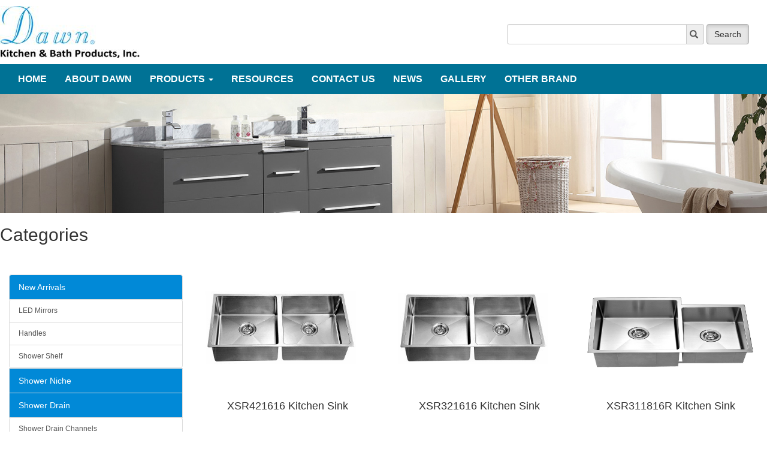

--- FILE ---
content_type: text/html; charset=UTF-8
request_url: https://dawnusa.net/category/double-bowl
body_size: 7518
content:
<html lang="en">
<head>
    <title>Dawn Kitchen &amp; Bath Products, Inc. - </title>
    <meta name="csrf-token" content="hdOnaAq0RcR3Ofqrq3pmCw8kSTSGymoWIH0ksHlv">
    <style >[wire\:loading], [wire\:loading\.delay], [wire\:loading\.inline-block], [wire\:loading\.inline], [wire\:loading\.block], [wire\:loading\.flex], [wire\:loading\.table], [wire\:loading\.grid], [wire\:loading\.inline-flex] {display: none;}[wire\:loading\.delay\.shortest], [wire\:loading\.delay\.shorter], [wire\:loading\.delay\.short], [wire\:loading\.delay\.long], [wire\:loading\.delay\.longer], [wire\:loading\.delay\.longest] {display:none;}[wire\:offline] {display: none;}[wire\:dirty]:not(textarea):not(input):not(select) {display: none;}input:-webkit-autofill, select:-webkit-autofill, textarea:-webkit-autofill {animation-duration: 50000s;animation-name: livewireautofill;}@keyframes livewireautofill { from {} }</style>
    <link rel="stylesheet" href="https://dawnusa.net/dawn/bootstrap/css/bootstrap.css">
     <script src="https://dawnusa.net/dawn/bootstrap/js/jquery.min.js"></script>
    <script src="https://dawnusa.net/dawn/bootstrap/js/bootstrap.min.js"></script>
    <script>
        $(document).ready(function () {
            $(".imgjs img").addClass("carousel-inner img-responsive img-rounded");

        });
    </script>
    <link rel="stylesheet" href="https://dawnusa.net/dawn/bootstrap/css/style.css" />
    <script src="https://dawnusa.net/dawn/submenu/js/bootstrap-submenu.js"></script>
    <link href="https://dawnusa.net/dawn/submenu/css/bootstrap-submenu.css" rel="stylesheet" />


        
</head>
<body  id="pageBody">




    <div wire:id="gQOjXVpAXY86gdrfrA7s" wire:initial-data="{&quot;fingerprint&quot;:{&quot;id&quot;:&quot;gQOjXVpAXY86gdrfrA7s&quot;,&quot;name&quot;:&quot;header&quot;,&quot;locale&quot;:&quot;en&quot;,&quot;path&quot;:&quot;category\/double-bowl&quot;,&quot;method&quot;:&quot;GET&quot;,&quot;v&quot;:&quot;acj&quot;},&quot;effects&quot;:{&quot;listeners&quot;:[]},&quot;serverMemo&quot;:{&quot;children&quot;:{&quot;l3555347575-0&quot;:{&quot;id&quot;:&quot;1w6UA9kWSYYRKVo0gTEC&quot;,&quot;tag&quot;:&quot;div&quot;}},&quot;errors&quot;:[],&quot;htmlHash&quot;:&quot;c30180f7&quot;,&quot;data&quot;:[],&quot;dataMeta&quot;:[],&quot;checksum&quot;:&quot;206aa7dd53dd188bcf37611334654f29a07670378665d2ebd68861e4483926dd&quot;}}" class="container">
    <nav class="navbar navbar-inverse navbar-static-top smnav">
        <div class="navbar-header">
            <button aria-controls="navbar" aria-expanded="false" data-target="#navbar" data-toggle="collapse"
                    class="navbar-toggle collapsed" type="button"><span class="sr-only">Toggle navigation</span>
                <span class="icon-bar"></span> <span class="icon-bar"></span> <span class="icon-bar"></span>
            </button>
            <a href="#" class="navbar-brand" style="color:#FFF;">Dawn Kitchen & Bath </a></div>
        <div class="navbar-collapse collapse" id="navbar">

            <ul class="nav navbar-nav">



    
    <li class="">
        <a href="https://dawnusa.net" target="_self" style="" >
            
            <span>HOME</span>
            
        </a>
            </li>

    
    <li class="">
        <a href="https://dawnusa.net/page/about-dawn" target="_self" style="" >
            
            <span>ABOUT DAWN</span>
            
        </a>
            </li>

    
    <li class="dropdown">
        <a href="https://dawnusa.net" target="_self" style="" class="dropdown-toggle" data-toggle="dropdown">
            
            <span>PRODUCTS</span>
            <span class="caret"></span>
        </a>
                <ul class="dropdown-menu">



    
    <li class="">
        <a href="https://dawnusa.net/category/new-arrivals" target="_self" style="" >
            
            <span>New Arrivals</span>
            
        </a>
            </li>

    
    <li class="">
        <a href="https://dawnusa.net/category/bath-accessories" target="_self" style="" >
            
            <span>Bath Accessories</span>
            
        </a>
            </li>

    
    <li class="">
        <a href="https://dawnusa.net/category/faucets" target="_self" style="" >
            
            <span>Faucets</span>
            
        </a>
            </li>

    
    <li class="">
        <a href="https://dawnusa.net/category/showers" target="_self" style="" >
            
            <span>Showers</span>
            
        </a>
            </li>

    
    <li class="">
        <a href="https://dawnusa.net/category/shower-drain" target="_self" style="" >
            
            <span>Shower Drain</span>
            
        </a>
            </li>

    
    <li class="">
        <a href="https://dawnusa.net/category/shower-door" target="_self" style="" >
            
            <span>Shower Door</span>
            
        </a>
            </li>

    
    <li class="">
        <a href="https://dawnusa.net/category/shower-niche" target="_self" style="" >
            
            <span>Shower Niche</span>
            
        </a>
            </li>

    
    <li class="">
        <a href="https://dawnusa.net/category/shower-shelf" target="_self" style="" >
            
            <span>Shower Shelf</span>
            
        </a>
            </li>

    
    <li class="">
        <a href="https://dawnusa.net/category/sinks" target="_self" style="" >
            
            <span>Sinks</span>
            
        </a>
            </li>

    
    <li class="">
        <a href="https://dawnusa.net/category/vanities" target="_self" style="" >
            
            <span>Vanities</span>
            
        </a>
            </li>

    
    <li class="">
        <a href="https://dawnusa.net/category/discontinue" target="_self" style="" >
            
            <span>Discontinue</span>
            
        </a>
            </li>

</ul>
            </li>

    
    <li class="">
        <a href="https://dawnusa.net/page/resources" target="_self" style="" >
            
            <span>RESOURCES</span>
            
        </a>
            </li>

    
    <li class="">
        <a href="https://dawnusa.net/page/contact-us" target="_self" style="" >
            
            <span>CONTACT US</span>
            
        </a>
            </li>

    
    <li class="">
        <a href="https://dawnusa.net/news" target="_self" style="" >
            
            <span>NEWS</span>
            
        </a>
            </li>

    
    <li class="">
        <a href="https://dawnusa.net/gallery/pcbc-2019" target="_self" style="" >
            
            <span>GALLERY</span>
            
        </a>
            </li>

    
    <li class="">
        <a href="https://dawnusa.net/page/other-brand" target="_self" style="" >
            
            <span>OTHER BRAND</span>
            
        </a>
            </li>

</ul>

        </div>
    </nav>
    <div wire:id="1w6UA9kWSYYRKVo0gTEC" wire:initial-data="{&quot;fingerprint&quot;:{&quot;id&quot;:&quot;1w6UA9kWSYYRKVo0gTEC&quot;,&quot;name&quot;:&quot;search&quot;,&quot;locale&quot;:&quot;en&quot;,&quot;path&quot;:&quot;category\/double-bowl&quot;,&quot;method&quot;:&quot;GET&quot;,&quot;v&quot;:&quot;acj&quot;},&quot;effects&quot;:{&quot;listeners&quot;:[]},&quot;serverMemo&quot;:{&quot;children&quot;:[],&quot;errors&quot;:[],&quot;htmlHash&quot;:&quot;728a63b6&quot;,&quot;data&quot;:{&quot;query&quot;:null},&quot;dataMeta&quot;:[],&quot;checksum&quot;:&quot;e57448de4b71b249973caf8c77e67597068bf31f3444e7ac2c7dec18e921fbf9&quot;}}">

    <div class="row bignav">
        <div class="pull-left header"><a href="#"><img src="https://dawnusa.net/storage/settings/May2021/XmfzEAnWPiJQIXFO83Jo.jpg"/></a><br>
        </div>
        <div class="pull-right" style="margin-top:30px; padding-right:30px;">
            <form class="form-inline" method="get" action="https://dawnusa.net/search">

                <div class="form-group">
                    <div class="input-group">
                        <input type="text" style="width:300px;" class="form-control" name="search" id="exampleInputAmount"
                               placeholder=""  required="" min="2">
                        <div class="input-group-addon">&nbsp;<span
                                    class="glyphicon glyphicon-search form-control-feedback" aria-hidden="true"></span>
                        </div>
                    </div>
                </div>
                <button  type="submit" class="btn btn-default active">Search</button>
            </form>
        </div>
    </div>



</div>

<!-- Livewire Component wire-end:1w6UA9kWSYYRKVo0gTEC --></div>
<div class="container-fluid ">
    <div class="row bignav navbg">
        <div class="container">


            <nav id="nav">

                <ul class="nav navbar-nav">



    
    <li class="">
        <a href="https://dawnusa.net" target="_self" style="" >
            
            <span>HOME</span>
            
        </a>
            </li>

    
    <li class="">
        <a href="https://dawnusa.net/page/about-dawn" target="_self" style="" >
            
            <span>ABOUT DAWN</span>
            
        </a>
            </li>

    
    <li class="dropdown">
        <a href="https://dawnusa.net" target="_self" style="" class="dropdown-toggle" data-toggle="dropdown">
            
            <span>PRODUCTS</span>
            <span class="caret"></span>
        </a>
                <ul class="dropdown-menu">



    
    <li class="">
        <a href="https://dawnusa.net/category/new-arrivals" target="_self" style="" >
            
            <span>New Arrivals</span>
            
        </a>
            </li>

    
    <li class="">
        <a href="https://dawnusa.net/category/bath-accessories" target="_self" style="" >
            
            <span>Bath Accessories</span>
            
        </a>
            </li>

    
    <li class="">
        <a href="https://dawnusa.net/category/faucets" target="_self" style="" >
            
            <span>Faucets</span>
            
        </a>
            </li>

    
    <li class="">
        <a href="https://dawnusa.net/category/showers" target="_self" style="" >
            
            <span>Showers</span>
            
        </a>
            </li>

    
    <li class="">
        <a href="https://dawnusa.net/category/shower-drain" target="_self" style="" >
            
            <span>Shower Drain</span>
            
        </a>
            </li>

    
    <li class="">
        <a href="https://dawnusa.net/category/shower-door" target="_self" style="" >
            
            <span>Shower Door</span>
            
        </a>
            </li>

    
    <li class="">
        <a href="https://dawnusa.net/category/shower-niche" target="_self" style="" >
            
            <span>Shower Niche</span>
            
        </a>
            </li>

    
    <li class="">
        <a href="https://dawnusa.net/category/shower-shelf" target="_self" style="" >
            
            <span>Shower Shelf</span>
            
        </a>
            </li>

    
    <li class="">
        <a href="https://dawnusa.net/category/sinks" target="_self" style="" >
            
            <span>Sinks</span>
            
        </a>
            </li>

    
    <li class="">
        <a href="https://dawnusa.net/category/vanities" target="_self" style="" >
            
            <span>Vanities</span>
            
        </a>
            </li>

    
    <li class="">
        <a href="https://dawnusa.net/category/discontinue" target="_self" style="" >
            
            <span>Discontinue</span>
            
        </a>
            </li>

</ul>
            </li>

    
    <li class="">
        <a href="https://dawnusa.net/page/resources" target="_self" style="" >
            
            <span>RESOURCES</span>
            
        </a>
            </li>

    
    <li class="">
        <a href="https://dawnusa.net/page/contact-us" target="_self" style="" >
            
            <span>CONTACT US</span>
            
        </a>
            </li>

    
    <li class="">
        <a href="https://dawnusa.net/news" target="_self" style="" >
            
            <span>NEWS</span>
            
        </a>
            </li>

    
    <li class="">
        <a href="https://dawnusa.net/gallery/pcbc-2019" target="_self" style="" >
            
            <span>GALLERY</span>
            
        </a>
            </li>

    
    <li class="">
        <a href="https://dawnusa.net/page/other-brand" target="_self" style="" >
            
            <span>OTHER BRAND</span>
            
        </a>
            </li>

</ul>


            </nav>


        </div>
    </div>
</div>

<!-- Livewire Component wire-end:gQOjXVpAXY86gdrfrA7s -->
    <div class="container-fluid">
        <div class="row ">
            <img src="https://dawnusa.net/dawn/images/bbb.jpg" style="max-width: 100%">
        </div>

    </div>

    <div class="container">
        <div class="row ">
            <h2 class="sub-header">Categories</h2>
            <br/>
            <br/>
            <div class="col-xs-6 col-sm-3 col-md-3">
                <ul class="nav nav-sidebar">
                    <div class="list-group">


                                                                                    <a title="New Arrivals" href="https://dawnusa.net/category/new-arrivals"
                                   class="list-group-item "
                                   style="background-color:#0189D7;color:#ffffff;">New Arrivals</a>

                                <div style="overflow-y: auto; max-height: 293px;">
                                                                                                                                                                                                                                                                                                                                                                                                                                                                                                                                                                                                                                                                                                                                                                                                                                                                                                                                                                                                                                                                                                                                                                                                                                                                                                                                                                                                                                                                                                                                                                                                                                                                                                                                                                                                                                                                                                                                                                                                                                                                                                                                                                                                                                                                                                                                                                                                                                                                                                                                                                                                                                                                                                                                                                                                                                                                                                                                                                                                                                                                                                                                                                                                                                                                                                                                                                                                                                                                                                                                                                                                                                                                                                                                                                                                                                                                                                                                                                                                                                                                                                                                                                                                                                                                                                                                                                                                                                                                                                                                                                                                                                                                                                                                                                                                                                                                                                                                                                                                                                                                                                                                                                                                                                                                                                                                                                                                                                                                                                                                                                                                                                                                                                                                                                                                                                                                                                                                                                                                                                                                                                                                                                                                                                                                                                                                                                                                                                                                                                                                                                                                                                                                                                                                                                                                                                                    <a style="font-size:12px"
                                               href="https://dawnusa.net/category/led-mirrors"
                                               title="LED Mirrors" class="list-group-item">LED Mirrors</a>
                                                                                                                                                                                                                                                                                                                                                                                                                                                                                                                                                                                                                                                                                                                                                                                                                                                                            <a style="font-size:12px"
                                               href="https://dawnusa.net/category/handles"
                                               title="Handles" class="list-group-item">Handles</a>
                                                                                                                                                                                                                                                                                                                        <a style="font-size:12px"
                                               href="https://dawnusa.net/category/shower-shelf"
                                               title="Shower Shelf" class="list-group-item">Shower Shelf</a>
                                                                                                                                                                                        </div>
                                                                                                                                                                                                                                                                                                                                                                                                                                                                                            <a title="Shower Niche" href="https://dawnusa.net/category/shower-niche"
                                   class="list-group-item "
                                   style="background-color:#0189D7;color:#ffffff;">Shower Niche</a>

                                <div style="overflow-y: auto; max-height: 293px;">
                                                                                                                                                                                                                                                                                                                                                                                                                                                                                                                                                                                                                                                                                                                                                                                                                                                                                                                                                                                                                                                                                                                                                                                                                                                                                                                                                                                                                                                                                                                                                                                                                                                                                                                                                                                                                                                                                                                                                                                                                                                                                                                                                                                                                                                                                                                                                                                                                                                                                                                                                                                                                                                                                                                                                                                                                                                                                                                                                                                                                                                                                                                                                                                                                                                                                                                                                                                                                                                                                                                                                                                                                                                                                                                                                                                                                                                                                                                                                                                                                                                                                                                                                                                                                                                                                                                                                                                                                                                                                                                                                                                                                                                                                                                                                                                                                                                                                                                                                                                                                                                                                                                                                                                                                                                                                                                                                                                                                                                                                                                                                                                                                                                                                                                                                                                                                                                                                                                                                                                                                                                                                                                                                                                                                                                                                                                                                                                                                                                                                                                                                                                                                                                                                                                                                                                                                                                                                                                                                                                                                                                                                                                                                                                                                                                                                                                                                                                                                                                                                                                                                                                                                                                                                                                                                                                                                                                                                                                                                                                    </div>
                                                                                                                <a title="Shower Drain" href="https://dawnusa.net/category/shower-drain"
                                   class="list-group-item "
                                   style="background-color:#0189D7;color:#ffffff;">Shower Drain</a>

                                <div style="overflow-y: auto; max-height: 293px;">
                                                                                                                                                                                                                                                                                                                                                                                                                                                                                                                                                                                                                                                                                                                                                                                                                                                                                                                <a style="font-size:12px"
                                               href="https://dawnusa.net/category/shower-drain-channels"
                                               title="Shower Drain Channels" class="list-group-item">Shower Drain Channels</a>
                                                                                                                                                                <a style="font-size:12px"
                                               href="https://dawnusa.net/category/shower-drain-accessories"
                                               title="Shower Drain Accessories" class="list-group-item">Shower Drain Accessories</a>
                                                                                                                                                                                                                                                                                                                                                                                                                                                                                                                                                                                                                                                                                                                                                                                                                                                                                                                                                                                                                                                                                                                                                                                                                                                                                                                                                                                                                                                                                                                                                                                                                                                                                                                                                                                                                                                                                                                                                                                                                                                                                                                                                                                                                                                                                                                                                                                                                                                                                                                                                                                                                                                                                                                                                                                                                                                                                                                                                                                                                                                                                                                                                                                                                                                                                                                                                                                                                                                                                                                                                                                                                                                                                                                                                                                                                                                                                                                                                                                                                                                                                                                                                                                                                                                                                                                                                                                                                                                                                                                                                                                                                                                                                                                                                                                                                                                                                                                                                                                                                                                                                                                                                    <a style="font-size:12px"
                                               href="https://dawnusa.net/category/corner-drain"
                                               title="Corner Drain" class="list-group-item">Corner Drain</a>
                                                                                                                                                                <a style="font-size:12px"
                                               href="https://dawnusa.net/category/59-linear-drain"
                                               title="59&quot; Linear Drain" class="list-group-item">59&quot; Linear Drain</a>
                                                                                                                                                                <a style="font-size:12px"
                                               href="https://dawnusa.net/category/47-linear-drain"
                                               title="47&quot; Linear Drain" class="list-group-item">47&quot; Linear Drain</a>
                                                                                                                                                                <a style="font-size:12px"
                                               href="https://dawnusa.net/category/36-linear-drain"
                                               title="36&quot; Linear Drain" class="list-group-item">36&quot; Linear Drain</a>
                                                                                                                                                                <a style="font-size:12px"
                                               href="https://dawnusa.net/category/32-linear-drain"
                                               title="32&quot; Linear Drain" class="list-group-item">32&quot; Linear Drain</a>
                                                                                                                                                                <a style="font-size:12px"
                                               href="https://dawnusa.net/category/24-linear-drain"
                                               title="24&quot; Linear Drain" class="list-group-item">24&quot; Linear Drain</a>
                                                                                                                                                                <a style="font-size:12px"
                                               href="https://dawnusa.net/category/12-linear-drain"
                                               title="12&quot; Linear Drain" class="list-group-item">12&quot; Linear Drain</a>
                                                                                                                                                                <a style="font-size:12px"
                                               href="https://dawnusa.net/category/5-square-drain"
                                               title="5&quot; Square Drain" class="list-group-item">5&quot; Square Drain</a>
                                                                                                                                                                <a style="font-size:12px"
                                               href="https://dawnusa.net/category/triangle-drain"
                                               title="Triangle Drain" class="list-group-item">Triangle Drain</a>
                                                                                                                                                                <a style="font-size:12px"
                                               href="https://dawnusa.net/category/other-size-shape"
                                               title="Other Size &amp; Shape" class="list-group-item">Other Size &amp; Shape</a>
                                                                                                                                                                                                                                                                                                                                                                                                                                                                                                                                                                                                                                                                                                                                                                                                                                                                                                                                                                                                                                                                                                                                                                                                                                                                                                </div>
                                                                                                                                                                                                                        <a title="Vanities" href="https://dawnusa.net/category/vanities"
                                   class="list-group-item "
                                   style="background-color:#0189D7;color:#ffffff;">Vanities</a>

                                <div style="overflow-y: auto; max-height: 293px;">
                                                                                                                                                                                                    <a style="font-size:12px"
                                               href="https://dawnusa.net/category/vanity-gloria-series"
                                               title="Vanity Gloria Series" class="list-group-item">Vanity Gloria Series</a>
                                                                                                                                                                <a style="font-size:12px"
                                               href="https://dawnusa.net/category/julie"
                                               title="Julie" class="list-group-item">Julie</a>
                                                                                                                                                                <a style="font-size:12px"
                                               href="https://dawnusa.net/category/ross"
                                               title="Ross" class="list-group-item">Ross</a>
                                                                                                                                                                                                                                                                                                                                                                                                                                                                                                                                                                                                                                                                                                                                                                                                                                                                            <a style="font-size:12px"
                                               href="https://dawnusa.net/category/medicine-cabinet"
                                               title="Medicine Cabinet" class="list-group-item">Medicine Cabinet</a>
                                                                                                                                                                <a style="font-size:12px"
                                               href="https://dawnusa.net/category/stainless-steel-cabinets"
                                               title="Stainless Steel Cabinets" class="list-group-item">Stainless Steel Cabinets</a>
                                                                                                                                                                <a style="font-size:12px"
                                               href="https://dawnusa.net/category/bathroom-vanities"
                                               title="Bathroom Vanities" class="list-group-item">Bathroom Vanities</a>
                                                                                                                                                                <a style="font-size:12px"
                                               href="https://dawnusa.net/category/dina-series"
                                               title="Dina Series" class="list-group-item">Dina Series</a>
                                                                                                                                                                <a style="font-size:12px"
                                               href="https://dawnusa.net/category/kathy"
                                               title="Kathy" class="list-group-item">Kathy</a>
                                                                                                                                                                <a style="font-size:12px"
                                               href="https://dawnusa.net/category/matera"
                                               title="Matera" class="list-group-item">Matera</a>
                                                                                                                                                                <a style="font-size:12px"
                                               href="https://dawnusa.net/category/bella"
                                               title="Bella" class="list-group-item">Bella</a>
                                                                                                                                                                <a style="font-size:12px"
                                               href="https://dawnusa.net/category/tuscany"
                                               title="Tuscany" class="list-group-item">Tuscany</a>
                                                                                                                                                                <a style="font-size:12px"
                                               href="https://dawnusa.net/category/american"
                                               title="American" class="list-group-item">American</a>
                                                                                                                                                                <a style="font-size:12px"
                                               href="https://dawnusa.net/category/traditional"
                                               title="Traditional" class="list-group-item">Traditional</a>
                                                                                                                                                                <a style="font-size:12px"
                                               href="https://dawnusa.net/category/modern"
                                               title="Modern" class="list-group-item">Modern</a>
                                                                                                                                                                <a style="font-size:12px"
                                               href="https://dawnusa.net/category/milan"
                                               title="Milan" class="list-group-item">Milan</a>
                                                                                                                                                                <a style="font-size:12px"
                                               href="https://dawnusa.net/category/under-sink-trays"
                                               title="Under Sink Trays" class="list-group-item">Under Sink Trays</a>
                                                                                                                                                                                                                                                                                                                                                                                                                                                                                                                                                                                                                                                                                                                                                                                                                                                                                                                                                                                                                                                                                                                                                                                                                                                                                                                                                                                                                                                                                                                                                                                                                                                                                                                                                                                                                                                                                                                                                                                                                                                                                                                                                                                                                                                                                                                                                                                                                                                                                                                                                                                                                                                                                                                                                                                                                                                                                                                                                                                                                                                                                                                                                                                                                                                                                                                                                                                                                                                                                                                                                                                                                                                                                                                                                                                                                                                                                                                                                                                                                                                                                                                                                                                                                                                                                                                                                                                                                                                                                                                                                                                                                                                                                                                                                                                                                                                                                                                <a style="font-size:12px"
                                               href="https://dawnusa.net/category/mirrors"
                                               title="Mirrors" class="list-group-item">Mirrors</a>
                                                                                                                                                                <a style="font-size:12px"
                                               href="https://dawnusa.net/category/rome"
                                               title="Rome" class="list-group-item">Rome</a>
                                                                                                                                                                <a style="font-size:12px"
                                               href="https://dawnusa.net/category/pienza"
                                               title="Pienza" class="list-group-item">Pienza</a>
                                                                                                                                                                <a style="font-size:12px"
                                               href="https://dawnusa.net/category/lazio"
                                               title="Lazio" class="list-group-item">Lazio</a>
                                                                                                                                                                                                                                            <a style="font-size:12px"
                                               href="https://dawnusa.net/category/quin"
                                               title="Quin" class="list-group-item">Quin</a>
                                                                                                                                                                <a style="font-size:12px"
                                               href="https://dawnusa.net/category/ruby"
                                               title="Ruby" class="list-group-item">Ruby</a>
                                                                                                                                                                <a style="font-size:12px"
                                               href="https://dawnusa.net/category/suri"
                                               title="Suri" class="list-group-item">Suri</a>
                                                                                                                                                                                                                                                                                                                                                                                                                                                                                                                                                                                    </div>
                                                                                                                                                                                                                                                                                                                                                                                                                                                                                                                                                                                                                                                                                                                                                                                                                    <a title="Sinks" href="https://dawnusa.net/category/sinks"
                                   class="list-group-item "
                                   style="background-color:#0189D7;color:#ffffff;">Sinks</a>

                                <div style="overflow-y: auto; max-height: 293px;">
                                                                                                                                                                                                                                                                                                                                                                                                                                        <a style="font-size:12px"
                                               href="https://dawnusa.net/category/ceramic-sinks"
                                               title="Ceramic Sinks" class="list-group-item">Ceramic Sinks</a>
                                                                                                                                                                <a style="font-size:12px"
                                               href="https://dawnusa.net/category/ceramic-sinks-a"
                                               title="Ceramic Sinks" class="list-group-item">Ceramic Sinks</a>
                                                                                                                                                                <a style="font-size:12px"
                                               href="https://dawnusa.net/category/vessel-bowls-tempered-glass"
                                               title="Vessel Bowls-Tempered Glass" class="list-group-item">Vessel Bowls-Tempered Glass</a>
                                                                                                                                                                                                                                                                                                                                                                                                                                                                                                                                                                                                                                                                                                                                                                                                                                                                                                                                                                                                                                                                                                                                                                                                                                                                                                                                                                                                                                                                                                                                                                                                                                                                                                                                                <a style="font-size:12px"
                                               href="https://dawnusa.net/category/undermount"
                                               title="Undermount" class="list-group-item">Undermount</a>
                                                                                                                                                                <a style="font-size:12px"
                                               href="https://dawnusa.net/category/apron-front"
                                               title="Apron Front" class="list-group-item">Apron Front</a>
                                                                                                                                                                <a style="font-size:12px"
                                               href="https://dawnusa.net/category/singlebowl"
                                               title="SingleBowl" class="list-group-item">SingleBowl</a>
                                                                                                                                                                <a style="font-size:12px"
                                               href="https://dawnusa.net/category/double-bowl"
                                               title="Double Bowl" class="list-group-item">Double Bowl</a>
                                                                                                                                                                <a style="font-size:12px"
                                               href="https://dawnusa.net/category/bar"
                                               title="Bar" class="list-group-item">Bar</a>
                                                                                                                                                                <a style="font-size:12px"
                                               href="https://dawnusa.net/category/top-mount"
                                               title="Top Mount" class="list-group-item">Top Mount</a>
                                                                                                                                                                <a style="font-size:12px"
                                               href="https://dawnusa.net/category/single-bowl"
                                               title="Single Bowl" class="list-group-item">Single Bowl</a>
                                                                                                                                                                <a style="font-size:12px"
                                               href="https://dawnusa.net/category/doublebowl"
                                               title="DoubleBowl" class="list-group-item">DoubleBowl</a>
                                                                                                                                                                <a style="font-size:12px"
                                               href="https://dawnusa.net/category/vessel-bowls"
                                               title="Vessel Bowls" class="list-group-item">Vessel Bowls</a>
                                                                                                                                                                <a style="font-size:12px"
                                               href="https://dawnusa.net/category/ceramic"
                                               title="Ceramic" class="list-group-item">Ceramic</a>
                                                                                                                                                                <a style="font-size:12px"
                                               href="https://dawnusa.net/category/tempered-glass"
                                               title="Tempered Glass" class="list-group-item">Tempered Glass</a>
                                                                                                                                                                <a style="font-size:12px"
                                               href="https://dawnusa.net/category/baskets"
                                               title="Baskets" class="list-group-item">Baskets</a>
                                                                                                                                                                <a style="font-size:12px"
                                               href="https://dawnusa.net/category/bottom-grids"
                                               title="Bottom Grids" class="list-group-item">Bottom Grids</a>
                                                                                                                                                                <a style="font-size:12px"
                                               href="https://dawnusa.net/category/colanders"
                                               title="Colanders" class="list-group-item">Colanders</a>
                                                                                                                                                                <a style="font-size:12px"
                                               href="https://dawnusa.net/category/cutting-boards"
                                               title="Cutting Boards" class="list-group-item">Cutting Boards</a>
                                                                                                                                                                <a style="font-size:12px"
                                               href="https://dawnusa.net/category/dividers"
                                               title="Dividers" class="list-group-item">Dividers</a>
                                                                                                                                                                <a style="font-size:12px"
                                               href="https://dawnusa.net/category/drain-boards"
                                               title="Drain Boards" class="list-group-item">Drain Boards</a>
                                                                                                                                                                <a style="font-size:12px"
                                               href="https://dawnusa.net/category/drain-mats"
                                               title="Drain Mats" class="list-group-item">Drain Mats</a>
                                                                                                                                                                <a style="font-size:12px"
                                               href="https://dawnusa.net/category/knife-shelves-and-knives"
                                               title="Knife Shelves and Knives" class="list-group-item">Knife Shelves and Knives</a>
                                                                                                                                                                <a style="font-size:12px"
                                               href="https://dawnusa.net/category/soaplotion-dispensers"
                                               title="Soap/Lotion Dispensers" class="list-group-item">Soap/Lotion Dispensers</a>
                                                                                                                                                                <a style="font-size:12px"
                                               href="https://dawnusa.net/category/strainers"
                                               title="Strainers" class="list-group-item">Strainers</a>
                                                                                                                                                                <a style="font-size:12px"
                                               href="https://dawnusa.net/category/trays"
                                               title="Trays" class="list-group-item">Trays</a>
                                                                                                                                                                <a style="font-size:12px"
                                               href="https://dawnusa.net/category/utensil-holders"
                                               title="Utensil Holders" class="list-group-item">Utensil Holders</a>
                                                                                                                                                                                                                                                                                                                                                                                                                                                                                                                                                                                                                                                                                                                                                                                                                                                                                                                                                                                                                                                                                                                                                                                                                                                                                                                                                                                                                                                                                                                                                                                                                                                                                                                                                                                                                                                                                                        <a style="font-size:12px"
                                               href="https://dawnusa.net/category/bathroom-sink"
                                               title="Bathroom Sink" class="list-group-item">Bathroom Sink</a>
                                                                                                                                                                                                                                                                                                                                                                                                                                                                                                                                                                                                                                                                                                                                                                                                                                                                                                                                                                                                                                                                                                                                                                                                                                                                                                                                                                                                                                                                                                            <a style="font-size:12px"
                                               href="https://dawnusa.net/category/ada"
                                               title="ADA" class="list-group-item">ADA</a>
                                                                                                                                                                                                                                                                                                                                                                                                    <a style="font-size:12px"
                                               href="https://dawnusa.net/category/air-gap-cover"
                                               title="Air Gap Cover" class="list-group-item">Air Gap Cover</a>
                                                                                                                                                                                                                                            <a style="font-size:12px"
                                               href="https://dawnusa.net/category/concrete"
                                               title="Concrete" class="list-group-item">Concrete</a>
                                                                                                                                                                                                                                                                                                                                                </div>
                                                                                                                                                                                                                                                                                                                                                                                                                                                                                                                                                                                                                                                                                                                                                                                                                                                                                                                                                                                                                                                                                                                                                                                                                                                                                                                                                            <a title="Faucets" href="https://dawnusa.net/category/faucets"
                                   class="list-group-item "
                                   style="background-color:#0189D7;color:#ffffff;">Faucets</a>

                                <div style="overflow-y: auto; max-height: 293px;">
                                                                                                                                                                                                                                                                                                                                                                                                                                                                                                                                                                                                                                                                                                                                                                                                                                                                                                                                                                                                                                                                                                                                                                                                                                                                                                                                                                                                                                                                                                                                                                                                                                                                                                                                                                                                                                                                                                                                                                                                                                                                                                                                                                                                                                                                                                                                                                                                                                                                                                                                                                                                                                                                                                                                                                                                                                                                                                                                                                                                                                                                                                                                                                                                                                                                                                                                                                                                                                                                                                                                                                                                                                                                                                                                                                                                                                                                                                                                                                                                                                                                                                                                                            <a style="font-size:12px"
                                               href="https://dawnusa.net/category/kitchen-faucets"
                                               title="Kitchen Faucets" class="list-group-item">Kitchen Faucets</a>
                                                                                                                                                                <a style="font-size:12px"
                                               href="https://dawnusa.net/category/bar-faucets"
                                               title="Bar Faucets" class="list-group-item">Bar Faucets</a>
                                                                                                                                                                <a style="font-size:12px"
                                               href="https://dawnusa.net/category/tub-fillers"
                                               title="Tub Fillers" class="list-group-item">Tub Fillers</a>
                                                                                                                                                                <a style="font-size:12px"
                                               href="https://dawnusa.net/category/faucet-accessories"
                                               title="Faucet Accessories" class="list-group-item">Faucet Accessories</a>
                                                                                                                                                                                                                                                                                                                                                                                                                                                                                                                                                                                                                                                                                                                                                                                                                                                                                                                                                                                                                                                                                                                                                                                                                                                                                                                                                                                                                                                                                                                                                                                        <a style="font-size:12px"
                                               href="https://dawnusa.net/category/bathroom-faucets"
                                               title="Bathroom Faucets" class="list-group-item">Bathroom Faucets</a>
                                                                                                                                                                                                                                                                                                                                                                                                                                                                                                                                                                                                                                                                                                                                                                                                                                                                                                                                                                                                                                                                                                                                                                                                                                                                                                                                                                                                                                                                                                                                                                                                                                                                                                                                                                                                                                                                                                                                                                                                                                                                                                                                                                    </div>
                                                                                                                                                                                                                                                                                                                                <a title="Showers" href="https://dawnusa.net/category/showers"
                                   class="list-group-item "
                                   style="background-color:#0189D7;color:#ffffff;">Showers</a>

                                <div style="overflow-y: auto; max-height: 293px;">
                                                                                                                                                                                                                                                                                                                                                                                                                                                                                                                                                                                                                                                                            <a style="font-size:12px"
                                               href="https://dawnusa.net/category/free-standing-shower"
                                               title="Free Standing Shower" class="list-group-item">Free Standing Shower</a>
                                                                                                                                                                                                                                                                                                                                                                                                                                                                                                                                                                                                                                                                                                                                                                                                                                                                                                                                                                                                                                                                                                                                                                                                                                                                                                                                                                                                                                                                                                                                                                                                                                                                                                                                                                                                                                                                                                                                                                                                                                                                                                                                                                                                                                                                                                                                                                                                                                                                                                                                                                                                                                                                                                                                                                                                                                                                                                                                                                                                                                                                                                                                                                                                                                                                                                                                                                                                                                                                                                                                                                                                                                                                                                                                                                                                                                                                                                                                                                <a style="font-size:12px"
                                               href="https://dawnusa.net/category/valves-trims"
                                               title="Valves &amp; Trims" class="list-group-item">Valves &amp; Trims</a>
                                                                                                                                                                <a style="font-size:12px"
                                               href="https://dawnusa.net/category/slide-bars"
                                               title="Slide Bars" class="list-group-item">Slide Bars</a>
                                                                                                                                                                <a style="font-size:12px"
                                               href="https://dawnusa.net/category/showerheads"
                                               title="Showerheads" class="list-group-item">Showerheads</a>
                                                                                                                                                                <a style="font-size:12px"
                                               href="https://dawnusa.net/category/handshowers"
                                               title="Handshowers" class="list-group-item">Handshowers</a>
                                                                                                                                                                <a style="font-size:12px"
                                               href="https://dawnusa.net/category/rainheads"
                                               title="Rainheads" class="list-group-item">Rainheads</a>
                                                                                                                                                                <a style="font-size:12px"
                                               href="https://dawnusa.net/category/tub-spouts"
                                               title="Tub Spouts" class="list-group-item">Tub Spouts</a>
                                                                                                                                                                <a style="font-size:12px"
                                               href="https://dawnusa.net/category/shower-components"
                                               title="Shower Components" class="list-group-item">Shower Components</a>
                                                                                                                                                                                                                                                                                                                                                                                                                                                                                                                                                                                                                                                                                                                                                                                                                                                                                                                                                                                                                                    <a style="font-size:12px"
                                               href="https://dawnusa.net/category/shower-sets"
                                               title="Shower Sets" class="list-group-item">Shower Sets</a>
                                                                                                                                                                                                                                                                                                                                                                                                                                                                                                                                                                                                                                                                                                                                                                                                                                                                                                                                                                                                                                                                                                                                                                                                                                                                                                                                                                                                                                                                                                                                                                                                                                                                                                                                                                                                                                                                                                                                                                                                                                                                                        </div>
                                                                                                                                                                                                                                                                                                                                                                                                                                                                                            <a title="Bath Accessories" href="https://dawnusa.net/category/bath-accessories"
                                   class="list-group-item "
                                   style="background-color:#0189D7;color:#ffffff;">Bath Accessories</a>

                                <div style="overflow-y: auto; max-height: 293px;">
                                                                                                                                                                                                                                                                                                                                                                                                                                                                                                                                                                                                                                                                                                                                                                                                                                                                                                                                                                                                                                                                                                                                                                                                                                                                                                                                                                                                                                                                                                                                                                                                                                                                                                                                                                                                                                                                                                                                                                                                                                                                                                                                                                                                                                                                                                                                                                                                                                                                                                                                                                                                                                                                                                                                                                                                                                                                                                                                                                                                                                                                                                                                                                                                                                                                                                                                                                                                                                                                                                                                                                                                                                                                                                                                                                                                                                                                                                                                                                                                                                                                                                                                                                                                                                                                                                                                                                                                                                                                                                                                                                                                                                                                                                                                                                                                                                                                                                                                                                                                                                                                                                                                                                                        <a style="font-size:12px"
                                               href="https://dawnusa.net/category/9601-series"
                                               title="9601 Series" class="list-group-item">9601 Series</a>
                                                                                                                                                                <a style="font-size:12px"
                                               href="https://dawnusa.net/category/9701-series"
                                               title="9701 Series" class="list-group-item">9701 Series</a>
                                                                                                                                                                <a style="font-size:12px"
                                               href="https://dawnusa.net/category/9801-series"
                                               title="9801 Series" class="list-group-item">9801 Series</a>
                                                                                                                                                                <a style="font-size:12px"
                                               href="https://dawnusa.net/category/9501-series"
                                               title="9501 Series" class="list-group-item">9501 Series</a>
                                                                                                                                                                <a style="font-size:12px"
                                               href="https://dawnusa.net/category/button-series"
                                               title="Button Series" class="list-group-item">Button Series</a>
                                                                                                                                                                <a style="font-size:12px"
                                               href="https://dawnusa.net/category/square-series"
                                               title="Square Series" class="list-group-item">Square Series</a>
                                                                                                                                                                <a style="font-size:12px"
                                               href="https://dawnusa.net/category/triangle-rectangle-series"
                                               title="Triangle &amp; Rectangle Series" class="list-group-item">Triangle &amp; Rectangle Series</a>
                                                                                                                                                                                                                                                                                                                                                                                                                                                                                                                                                                                                                                                                                                                                                                                                                                                                                                                                                                                                                                                                                                                                                                                                                                                                                                                                                                                                                                                                                                                                                                                                                                                                                                                                                                                                                                                                                                                                                                                                                                                                                                                                                                                                                                                                                                                                                                                <a style="font-size:12px"
                                               href="https://dawnusa.net/category/3003-series"
                                               title="3003 Series" class="list-group-item">3003 Series</a>
                                                                                                            </div>
                                                                                                                                                                                                                                                                                                                                                                                                                                                                                            <a title="Discontinue" href="https://dawnusa.net/category/discontinue"
                                   class="list-group-item "
                                   style="background-color:#0189D7;color:#ffffff;">Discontinue</a>

                                <div style="overflow-y: auto; max-height: 293px;">
                                                                                                                                                                                                                                                                                                                                                                                                                                                                                                                                                                                                                                                                                                                                                                                                                                                                                                                                                                                                                                                                                                                                                                                                                                                                                                                                                                                                                                                                                                                                                                                                                                                                                                                                                                                                                                                                                                                                                                                                                                                                                                                                                                                                                                                                                                                                                                                                                                                                                                                                                                                                                                                                                                                                                                                                                                                                                                                                                                                                                                                                                                                                                                                                                                                                                                                                                                                                                                                                                                                                                                                                                                                                                                                                                                                                                                                                                                                                                                                                                                                                                                                                                                                                                                                                                                                                                                                                                                                                                                                                                                                                                                                                                                                                                                                                                                                                                                                                                                                                                                                                                                                                                                                                                                                                                                                                                                                                                                                                                                                                                                                                                                                                                                                                                                                                                                                                                                                                                                                                                                                                                                                                                                                                                                                                                                                                                                                                                                                                                                                                                                                                                                                                                                                                                                                                                                                                                                                                                                                                                                                                                                                                                                                                                                                                                                                                                                                                                                                                                                                                                                                                                                                                                                                                                                                                                                                                                                                                                                                    </div>
                                                                                                                                                                                                                                                                                                                                                                                                                                                                                                                                                                                                                                                                                                                                                                                                                                                                                                                                                                                                                                                                                                                                                                                                                                                                                                                                                                                                                                                                    <a title="Shower Door" href="https://dawnusa.net/category/shower-door"
                                   class="list-group-item "
                                   style="background-color:#0189D7;color:#ffffff;">Shower Door</a>

                                <div style="overflow-y: auto; max-height: 293px;">
                                                                                                                                                                                                                                                                                                                                                                                                                                                                                                                                                                                                                                                                                                                                                                                                                                                                                                                                                                                                                                                                                                                                                                                                                                                                                                                                                                                                                                                                                                                                                                                                                                                                                                                                                                                                                                                                                                                                                                                                                                                                                                                                                                                                                                                                                                                                                                                                                                                                                                                                                                                                                                                                                                                                                                                                                                                                                                                                                                                                                                                                                                                                                                                                                                                                                                                                                                                                                                                                                                                                                                                                                                                                                                                                                                                                                                                                                                                                                                                                                                                                                                                                                                                                                                                                                                                                                                                                                                                                                                                                                                                                                                                                                                                                                                                                                                                                                                                                                                                                                                                                                                                                                                                                                                                                                                                                                                                                                                                                                                                                                                                                                                                                                                                                                                                                                                                                                                                                                                                                                                                                                                                                                                                                                                                                                                                                                                                                                                                                                                                                                                                                                                                                                                                                                                                                                                                                                                                                                                                                                                                                                                                                                                                                                                                                                                                                                                                                                                                                                                                                                                                                                                                                                                                                                                                                                                                                                                                                                                                    </div>
                                                                                                                                                            

                    </div>
                </ul>
            </div>
            <div class="col-xs-6 col-sm-9 col-md-9">
                <div class="row placeholders imgjs">
                                        <div class="col-xs-12 col-sm-4 placeholders"><a href="https://dawnusa.net/product/xsr421616-kitchen-sink" target="_blank"> <img src="https://dawnusa.net/storage/Uploads/201804/5ae5801f7bbd0.jpg" class="img-responsive" alt="" style="min-height: 200px;max-height:200px;"></a>
                            <h4 class="textalign">XSR421616 Kitchen Sink</h4>
                        </div>
                                        <div class="col-xs-12 col-sm-4 placeholders"><a href="https://dawnusa.net/product/xsr321616-kitchen-sink" target="_blank"> <img src="https://dawnusa.net/storage/Uploads/201804/5ae5816f54f30.jpg" class="img-responsive" alt="" style="min-height: 200px;max-height:200px;"></a>
                            <h4 class="textalign">XSR321616 Kitchen Sink</h4>
                        </div>
                                        <div class="col-xs-12 col-sm-4 placeholders"><a href="https://dawnusa.net/product/xsr311816r-kitchen-sink" target="_blank"> <img src="https://dawnusa.net/storage/Uploads/201910/5da626263d8c7.jpg" class="img-responsive" alt="" style="min-height: 200px;max-height:200px;"></a>
                            <h4 class="textalign">XSR311816R Kitchen Sink</h4>
                        </div>
                                        <div class="col-xs-12 col-sm-4 placeholders"><a href="https://dawnusa.net/product/xsr311816l-kitchen-sink" target="_blank"> <img src="https://dawnusa.net/storage/Uploads/201807/5b57c693e3ef9.jpg" class="img-responsive" alt="" style="min-height: 200px;max-height:200px;"></a>
                            <h4 class="textalign">XSR311816L Kitchen Sink</h4>
                        </div>
                                        <div class="col-xs-12 col-sm-4 placeholders"><a href="https://dawnusa.net/product/dsq311815l-kitchen-sink" target="_blank"> <img src="https://dawnusa.net/storage/Uploads/201808/5b62104f986d7.jpg" class="img-responsive" alt="" style="min-height: 200px;max-height:200px;"></a>
                            <h4 class="textalign">DSQ311815L Kitchen Sink</h4>
                        </div>
                                        <div class="col-xs-12 col-sm-4 placeholders"><a href="https://dawnusa.net/product/dsq301515-kitchen-sink" target="_blank"> <img src="https://dawnusa.net/storage/Uploads/201808/5b63352304ec1.jpg" class="img-responsive" alt="" style="min-height: 200px;max-height:200px;"></a>
                            <h4 class="textalign">DSQ301515 Kitchen Sink</h4>
                        </div>
                                        <div class="col-xs-12 col-sm-4 placeholders"><a href="https://dawnusa.net/product/sru301616r-n-kitchen-sink" target="_blank"> <img src="https://dawnusa.net/storage/Uploads/201807/5b4fd67969726.jpg" class="img-responsive" alt="" style="min-height: 200px;max-height:200px;"></a>
                            <h4 class="textalign">SRU301616R-N Kitchen Sink</h4>
                        </div>
                                        <div class="col-xs-12 col-sm-4 placeholders"><a href="https://dawnusa.net/product/sru311317l-kitchen-sink" target="_blank"> <img src="https://dawnusa.net/storage/Uploads/201810/5bb25de800ce1.jpg" class="img-responsive" alt="" style="min-height: 200px;max-height:200px;"></a>
                            <h4 class="textalign">SRU311317L Kitchen Sink</h4>
                        </div>
                                        <div class="col-xs-12 col-sm-4 placeholders"><a href="https://dawnusa.net/product/sru301616l-n-kitchen-sink" target="_blank"> <img src="https://dawnusa.net/storage/Uploads/201807/5b4d39baec4cd.jpg" class="img-responsive" alt="" style="min-height: 200px;max-height:200px;"></a>
                            <h4 class="textalign">SRU301616L-N Kitchen Sink</h4>
                        </div>
                                        <div class="col-xs-12 col-sm-4 placeholders"><a href="https://dawnusa.net/product/dsq271616-kitchen-sink" target="_blank"> <img src="https://dawnusa.net/storage/Uploads/201808/5b620f59551e4.jpg" class="img-responsive" alt="" style="min-height: 200px;max-height:200px;"></a>
                            <h4 class="textalign">DSQ271616 Kitchen Sink</h4>
                        </div>
                                        <div class="col-xs-12 col-sm-4 placeholders"><a href="https://dawnusa.net/product/dsq311815r-kitchen-sink" target="_blank"> <img src="https://dawnusa.net/storage/Uploads/201808/5b62464e81f19.jpg" class="img-responsive" alt="" style="min-height: 200px;max-height:200px;"></a>
                            <h4 class="textalign">DSQ311815R Kitchen Sink</h4>
                        </div>
                                        <div class="col-xs-12 col-sm-4 placeholders"><a href="https://dawnusa.net/product/dsu301916r-kitchen-sink" target="_blank"> <img src="https://dawnusa.net/storage/Uploads/201808/5b639be628eb0.jpg" class="img-responsive" alt="" style="min-height: 200px;max-height:200px;"></a>
                            <h4 class="textalign">DSU301916R Kitchen Sink</h4>
                        </div>
                                        <div class="col-xs-12 col-sm-4 placeholders"><a href="https://dawnusa.net/product/asu107l-kitchen-sink" target="_blank"> <img src="https://dawnusa.net/storage/Uploads/201808/5b648f3f8baed.jpg" class="img-responsive" alt="" style="min-height: 200px;max-height:200px;"></a>
                            <h4 class="textalign">ASU107L Kitchen Sink</h4>
                        </div>
                                        <div class="col-xs-12 col-sm-4 placeholders"><a href="https://dawnusa.net/product/asu107r-kitchen-sink" target="_blank"> <img src="https://dawnusa.net/storage/Uploads/201808/5b6493c94022c.jpg" class="img-responsive" alt="" style="min-height: 200px;max-height:200px;"></a>
                            <h4 class="textalign">ASU107R Kitchen Sink</h4>
                        </div>
                                        <div class="col-xs-12 col-sm-4 placeholders"><a href="https://dawnusa.net/product/asu109-kitchen-sink" target="_blank"> <img src="https://dawnusa.net/storage/Uploads/201808/5b64953297a62.jpg" class="img-responsive" alt="" style="min-height: 200px;max-height:200px;"></a>
                            <h4 class="textalign">ASU109 Kitchen Sink</h4>
                        </div>
                                        <div class="col-xs-12 col-sm-4 placeholders"><a href="https://dawnusa.net/product/asu110r-kitchen-sink" target="_blank"> <img src="https://dawnusa.net/storage/Uploads/201808/5b6495e996288.jpg" class="img-responsive" alt="" style="min-height: 200px;max-height:200px;"></a>
                            <h4 class="textalign">ASU110R Kitchen Sink</h4>
                        </div>
                    
                    <br/>


                    <div class="col-xs-12 col-sm-12">
                        <ul class="pagination pagination-sm">
                            
                        </ul>
                    </div>


                </div>
            </div>
        </div>
    </div>



















    <div wire:id="lNqNiqWRtDiEhcUO15ef" wire:initial-data="{&quot;fingerprint&quot;:{&quot;id&quot;:&quot;lNqNiqWRtDiEhcUO15ef&quot;,&quot;name&quot;:&quot;footer&quot;,&quot;locale&quot;:&quot;en&quot;,&quot;path&quot;:&quot;category\/double-bowl&quot;,&quot;method&quot;:&quot;GET&quot;,&quot;v&quot;:&quot;acj&quot;},&quot;effects&quot;:{&quot;listeners&quot;:[]},&quot;serverMemo&quot;:{&quot;children&quot;:[],&quot;errors&quot;:[],&quot;htmlHash&quot;:&quot;84964eba&quot;,&quot;data&quot;:[],&quot;dataMeta&quot;:[],&quot;checksum&quot;:&quot;49d5892208bf5d5657650ae96f6136a509adae7df7f18609a5185e4317d3c200&quot;}}" class="container-fluid ">

    <footer class=" indexbg" style="margin-left:-15px; margin-right:-15px;">
        <div class="container"><br/>
            <br/>
        <!--    <div class="text-muted">

                <a href="#" target="_blank"><img src="https://dawnusa.net/dawn/images/fi1.png"
                                                                     class=""></a> &nbsp; <a><img
                        src="https://dawnusa.net/dawn/images/fi2.png" style="width:40px;" class=""></a> &nbsp; <a href=""
                                                                                                             target="_blank"><img
                        src="https://dawnusa.net/dawn/images/fi3.png" style="width:40px;" class=""></a> &nbsp; <a><img
                        src="https://dawnusa.net/dawn/images/fi4.png" style="width:40px;" class=""></a></div>-->
            <br/>
            <div class="text-muted">
                <hr>
                <a href="#" target="_blank">Home</a> | <a href="#" target="_blank">Our Company</a> | <a href="#"
                                                                                                        target="_blank">Products</a>
                | <a href="#" target="_blank">FAQ</a> | <a href="#" target="_blank">Dealers</a> | <a href="#"
                                                                                                     target="_blank">Distributors</a>
                |
                <hr>
            </div>
            <br/>
            <p class="text-muted">Copyright @ 2024 Dawn Kitchen & Bath Products,Inc. All Rights Reserved </p>
            <p class="text-muted">Add:27688 Industrial Blvd, Hayward, CA 94545</p>
            <p class="text-muted">Toll Free:877-Dawn-USA(877-329-6872) Tel:510-723-0088 Fax:510-723-0099
                Email:dp@dawnusa.net</p>
            <br/>
        </div>
    </footer>

</div>

<!-- Livewire Component wire-end:lNqNiqWRtDiEhcUO15ef -->
<script src="/livewire/livewire.js?id=90730a3b0e7144480175" data-turbo-eval="false" data-turbolinks-eval="false" ></script><script data-turbo-eval="false" data-turbolinks-eval="false" >window.livewire = new Livewire();window.Livewire = window.livewire;window.livewire_app_url = '';window.livewire_token = 'hdOnaAq0RcR3Ofqrq3pmCw8kSTSGymoWIH0ksHlv';window.deferLoadingAlpine = function (callback) {window.addEventListener('livewire:load', function () {callback();});};let started = false;window.addEventListener('alpine:initializing', function () {if (! started) {window.livewire.start();started = true;}});document.addEventListener("DOMContentLoaded", function () {if (! started) {window.livewire.start();started = true;}});</script>

</body>
</html>


--- FILE ---
content_type: text/css
request_url: https://dawnusa.net/dawn/bootstrap/css/style.css
body_size: 9646
content:
#pageBody { /*background-color:#C8C8C8;*/ }
/* Featurettes
------------------------- */

ul,li{list-style:none}
#divBoxed{/* background-color:#F3F3F3;*/}
.menulist li {
   background-color: #ba8566;
    background-repeat: no-repeat;
    display: inline;
    float: left;
    height: 66px;
    margin: 20px 20px 0;
    padding: 20px 10px 0 140px;
    width: 270px;}
.menulist li a {
    color: #ffffff;
    font-family: Arial,Helvetica,sans-serif;
    font-size: 15px;
    font-weight: 700;
    text-decoration: none;
}

.shopcartul {
    padding-left: 10px;
    padding-top: 12px;
}
.shopcartul li {
    padding: 5px 0;
	list-style: none
}
.shopcartul li label {
    color: #8f2a17;
    font-family: Arial,Helvetica,sans-serif;
    font-size: 10px;
    padding-left: 6px;
}
.shopcartul li span {
    float: right;
    padding-right: 5px;
    width: 71px;
}
.shopcartul li span em {
    background-color: #ffffff;
    border: 1px solid #c0a560;
    color: #000000;
    display: block;
    float: left;
    font-family: Arial,Helvetica,sans-serif;
    font-size: 12px;
    font-style: normal;
    height: 16px;
    line-height: 16px;
    text-align: center;
    width: 48px;
}
.shopcartul li span a {
    background-image: url("../../images/shopcartul_a_bg.jpg");
    background-position: center bottom;
    background-repeat: no-repeat;
    display: block;
    float: right;
    height: 13px;
    padding-top: 6px;
    width: 13px;
}
.shopcartul li input {
    border: 1px solid #c0a560;
    height: 16px;
    text-align: center;
    width: 26px;

}
.shopcartdl {
    float: left;
    padding: 8px 14px 18px 10px;
    width: 226px;
}
.shopcartdl label {
    color: #8f2a17;
    font-family: Arial,Helvetica,sans-serif;
    font-size: 12px;
    font-weight: 700;
    padding: 0 5px;
}
.shopcartdl dt {
    float: left;
}
.shopcartdl dt input {
    border: 1px solid #c0a560;
    height: 16px;
    line-height: 16px;
    text-align: center;
    width: 26px;
}
.shopcartdl dd {
    float: right;
}
.shopcartdl dd input {
    border: 1px solid #c0a560;
    color: #d62600;
    font-family: Arial,Helvetica,sans-serif;
    font-size: 12px;
    font-weight: 700;
    height: 16px;
    line-height: 16px;
    width: 60px;
}
.shopcartbut {
    background-image: url("../../images/pay_bg.jpg");
    background-position: right center;
    background-repeat: no-repeat;
    border: 0 none;
    clear: both;
    color: #ffffff;
     font-family: Arial,Helvetica,sans-serif;
    font-size: 12px;
    font-weight: 700;
    height: 22px;
    line-height: 22px;
    margin-left: 49px;
    text-align: center;
    width: 170px;
}
.featurette-divider { margin: 80px 0; /* Space out the Bootstrap <hr> more */ }
/* Thin out the marketing headings */
.featurette-heading { font-weight: 300; line-height: 1; letter-spacing: -1px; }
.bs-docs-footer { border-top: 2px solid #e5e5e5; color: #767676; /*margin-top: 40px;*/ padding-bottom: 20px; padding-top: 40px; text-align: center; background: #FDD0A6; }
.text-muted { font-size: 16px; }
.aboutbg { background: #F0E1CC; padding: 20px; }
.aboutbg p { font-size: 19px; line-height: 30px; }
.menutable td { border-bottom: 1px solid #b98449; color: #8f2a17; font-family: Arial, Helvetica, sans-serif; font-size: 12px; font-weight: 700; height: 25px; line-height: 25px; }
.bignav {display:none;}
.smnav {display:block;}
.navbar-inverse {

	margin-top:10px;
	   margin-left: -15px;
    margin-right: -15px;
}
.navbar-brand {
    color:#600;
}
.text-muted{ text-align:center;}
.indexbg{ background-color:#000;}
.news{ background:#61280D; font-size:12px; color:#FFF; padding:6px; }
.nav-justified > li > a {  color:#FFF; font-weight: bold; }
.nav > li > a:hover,
.nav > li > a:focus {
  text-decoration: none;
  background-color: #eee;
  color:#000
}
.nav > li.disabled > a {
  color: #777;
}
.margin20{ margin-top:10px; margin-bottom:10px;}
.textalign{text-align:center;min-height: 100px;}
.row-padding{padding-top:20px; padding-bottom: 20px; background-image: url("../../images/web2_r2_c1.jpg");}
.bordera{border:solid #D2D2D2 1px;}
.borderb{margin:9px 6px;; border:solid #D2D2D2 1px; padding:20px;}
 .borderc{border:solid #EDEEF3 1px;background-color:#EDEEF3;}

@media (min-width: 768px) {
	 .col-dy-2{ width:19%;}
.lrmargin{ margin-left:15px;}
	.nav-justified {/* background-color: #000; */}
.nav-justified >li { width:auto;}
.nav-justified > li > a {  /*color:#003;*/ font-weight: bold; }
.nav-justified > .active > a, .nav-justified > .active > a:hover, .nav-justified > .active > a:focus { background-color: #222222; background-image: none; box-shadow: 0 3px 7px rgba(0, 0, 0, 0.15) inset; color:#FFF; }
.nav-justified > li:first-child > a { }
.nav-justified > li:last-child > a { border-bottom: 0 none; border-radius: 0 0 5px 5px; }
.bignav {display:block; margin-top:10px;}
.navbg{ background-color:#007295;}
.smnav {display:none;}
.container { width: 1280px; }

.pull-right ul li{ float:left;    padding-left: 5px;
    padding-right: 5px;}


.nav-justified > li > a {    font-size: 15px;     padding-left: 18px;
    padding-right: 18px;}
.nav-justified > li:first-child > a { border-left: 0 none; }
.nav-justified > li:last-child > a { border-radius: 0 5px 5px 0; border-right: 0 none; }


.nav > li > a:hover,
.nav > li > a:focus {
  text-decoration: none;
  background-color: #eee;
  color:#000
}
.nav > li.disabled > a {
  color: #777;
}
.nav > li.disabled > a:hover,
.nav > li.disabled > a:focus {
  color: #777;
  text-decoration: none;
  cursor: not-allowed;
  background-color: transparent;
}

    .navbar-nav > li >a{
        color:#fff;
        font-weight: bold;
        font-size: 16px;
    }

.starter-template {
    padding: 40px 15px;
    text-align: center;
}
#pages {
    padding: 10px 0;
    text-align: center;
}
#pages a {
    background: none repeat scroll 0 0 #666666;
    border: 1px solid #777777;
    color: #333333;
    display: inline-block;
    font-size: 14px;
    height: 30px;
    line-height: 30px;
    padding: 0 8px;
    text-align: center;
}
#pages a.a1 {
    height: 30px;
    line-height: 30px;
    margin-top: 0;
    padding: 0 12px;
}
#pages a:hover {
    background: none repeat scroll 0 0 #f1f1f1;
    color: #000000;
    text-decoration: none;
}
#pages span {
    background: none repeat scroll 0 0 #888888;
    border: 1px solid #999999;
    color: #ffffff;
    display: inline-block;
    height: 30px;
    line-height: 30px;
    padding: 0 8px;
    text-align: center;
}
.page .noPage {
    border: 1px solid #e3e3e3;
    color: #a4a4a4;
    display: inline-block;
    height: 30px;
    line-height: 30px;
    padding: 0 12px;
    text-align: center;
}
/* CUSTOMIZE THE CAROUSEL
-------------------------------------------------- */
.indexwidth{ margin-right: 10px;
    width: 530px;}
.indexwidth2{     margin-left: 5px;
     width: 215px;}
.margin20{ margin-top:20px; margin-bottom:20px;}
.margin40{ margin-top:20px; margin-bottom:20px; margin-left:40px; margin-right:40px;}

*::after, *::before {
    box-sizing: border-box;
}
*::after, *::before {
    box-sizing: border-box;
}
.placeholder {
    margin-bottom: 20px;
}
.col-sm-3 {
    width: 25%;
}
.col-sm-1, .col-sm-10, .col-sm-11, .col-sm-12, .col-sm-2, .col-sm-3, .col-sm-4, .col-sm-5, .col-sm-6, .col-sm-7, .col-sm-8, .col-sm-9 {
    float: left;
}

.col-xs-1, .col-xs-10, .col-xs-11, .col-xs-12, .col-xs-2, .col-xs-3, .col-xs-4, .col-xs-5, .col-xs-6, .col-xs-7, .col-xs-8, .col-xs-9 {
    float: left;
}
.col-lg-1, .col-lg-10, .col-lg-11, .col-lg-12, .col-lg-2, .col-lg-3, .col-lg-4, .col-lg-5, .col-lg-6, .col-lg-7, .col-lg-8, .col-lg-9, .col-md-1, .col-md-10, .col-md-11, .col-md-12, .col-md-2, .col-md-3, .col-md-4, .col-md-5, .col-md-6, .col-md-7, .col-md-8, .col-md-9, .col-sm-1, .col-sm-10, .col-sm-11, .col-sm-12, .col-sm-2, .col-sm-3, .col-sm-4, .col-sm-5, .col-sm-6, .col-sm-7, .col-sm-8, .col-sm-9, .col-xs-1, .col-xs-10, .col-xs-11, .col-xs-12, .col-xs-2, .col-xs-3, .col-xs-4, .col-xs-5, .col-xs-6, .col-xs-7, .col-xs-8, .col-xs-9 {
    min-height: 1px;
    padding-left: 15px;
    padding-right: 15px;
    position: relative;
}
.col-lg-1, .col-lg-10, .col-lg-11, .col-lg-12, .col-lg-2, .col-lg-3, .col-lg-4, .col-lg-5, .col-lg-6, .col-lg-7, .col-lg-8, .col-lg-9, .col-md-1, .col-md-10, .col-md-11, .col-md-12, .col-md-2, .col-md-3, .col-md-4, .col-md-5, .col-md-6, .col-md-7, .col-md-8, .col-md-9, .col-sm-1, .col-sm-10, .col-sm-11, .col-sm-12, .col-sm-2, .col-sm-3, .col-sm-4, .col-sm-5, .col-sm-6, .col-sm-7, .col-sm-8, .col-sm-9, .col-xs-1, .col-xs-10, .col-xs-11, .col-xs-12, .col-xs-2, .col-xs-3, .col-xs-4, .col-xs-5, .col-xs-6, .col-xs-7, .col-xs-8, .col-xs-9 {
    min-height: 1px;
    padding-left: 15px;
    padding-right: 15px;
    position: relative;
}
* {
    box-sizing: border-box;
}
.placeholders {
    text-align: center;
}
/* Carousel base class */
.carousel { height: 841px; /*margin-bottom: 30px;*/ margin:0 auto; max-width:1600px; }
/* Since positioning the image, we need to help out the caption */
.carousel-caption { z-index: 10; }
/* Declare heights because of positioning of img element */
.carousel .item { height: 841px; background-color: #777; }
.carousel-inner > .item > img { position: absolute; top: 0; left: 0; min-width: 100%; height: 841px; }
}
@media screen and (min-width: 768px) {
.masthead, .marketing, .footer { padding-left: 0; padding-right: 0; }


}
brand:hover {
	background-color: transparent;
	color: #fff;
}
.navbar-inverse .navbar-text {
	color: #FFF;
}
.navbar-inverse .navbar-nav > li > a {
	color: #FFF;
}
.navbar-inverse .navbar-nav > li > a:focus, .navbar-inverse .navbar-nav > li > a:hover {
	background-color: transparent;
	color: #FFF;
}
.text-muted a {
	color: #FFF;
}
hr {
	border: 0;
	border-top: 1px solid #877e7eb3;
}
